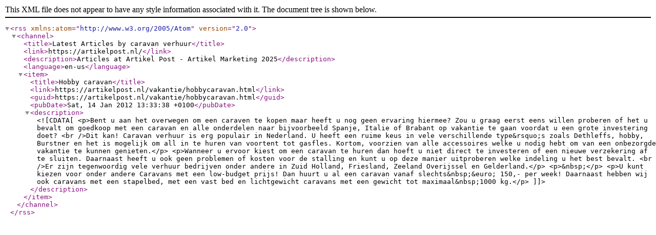

--- FILE ---
content_type: text/xml; charset=utf-8
request_url: https://artikelpost.nl/profile/caravan-verhuur-11851.html?fmt=rss
body_size: 873
content:
<?xml version="1.0" encoding="utf-8"?>
<rss version="2.0" xmlns:atom="http://www.w3.org/2005/Atom">
<channel>
<title>Latest Articles by caravan verhuur</title>
<link>https://artikelpost.nl/</link>
<description>Articles at Artikel Post - Artikel Marketing 2025</description>
<language>en-us</language>
<item>
<title>Hobby caravan</title>
<link>https://artikelpost.nl/vakantie/hobbycaravan.html</link>
<guid>https://artikelpost.nl/vakantie/hobbycaravan.html</guid>
<pubDate>Sat, 14 Jan 2012 13:33:38 +0100</pubDate>
<description><![CDATA[ <p>Bent u aan het overwegen om een caraven te kopen maar heeft u nog geen ervaring hiermee? Zou u graag eerst eens willen proberen of het u bevalt om goedkoop met een caravan en alle onderdelen naar bijvoorbeeld Spanje, Italie of Brabant op vakantie te gaan voordat u een grote investering doet? <br />Dit kan! Caravan verhuur is erg populair in Nederland. U heeft een ruime keus in vele verschillende type&rsquo;s zoals Dethleffs, hobby, Burstner en het is mogelijk om all in te huren van voortent tot gasfles. Kortom, voorzien van alle accessoires welke u nodig hebt om van een onbezorgde vakantie te kunnen genieten.</p>
<p>Wanneer u ervoor kiest om een caravan te huren dan hoeft u niet direct te investeren of een nieuwe verzekering af te sluiten. Daarnaast heeft u ook geen problemen of kosten voor de stalling en kunt u op deze manier uitproberen welke indeling u het best bevalt. <br />Er zijn tegenwoordig vele verhuur bedrijven onder andere in Zuid Holland, Friesland, Zeeland Overijssel en Gelderland.</p>
<p>&nbsp;</p>
<p>U kunt kiezen voor onder andere Caravans met een low-budget prijs! Dan huurt u al een caravan vanaf slechts&nbsp;&euro; 150,- per week! Daarnaast hebben wij ook caravans met een stapelbed, met een vast bed en lichtgewicht caravans met een gewicht tot maximaal&nbsp;1000 kg.</p> ]]></description>
</item>

</channel>
</rss>
